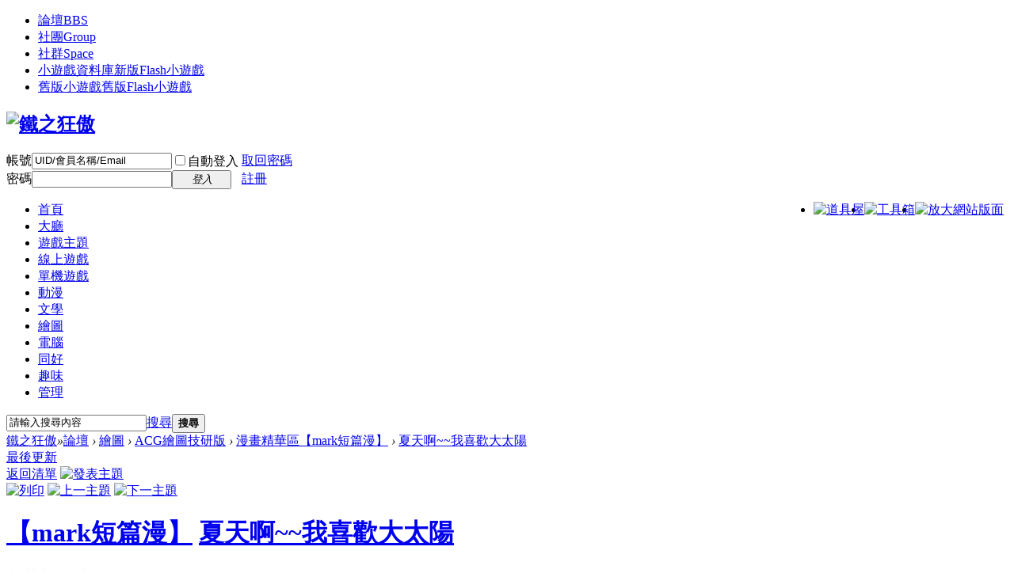

--- FILE ---
content_type: text/html; charset=utf-8
request_url: https://www.gamez.com.tw/thread-508224-1-1.html
body_size: 14735
content:
<!DOCTYPE html PUBLIC "-//W3C//DTD XHTML 1.0 Transitional//EN" "http://www.w3.org/TR/xhtml1/DTD/xhtml1-transitional.dtd">
<html xmlns="http://www.w3.org/1999/xhtml">
<head>	
<meta http-equiv="Content-Type" content="text/html; charset=utf-8" />
<title>夏天啊~~我喜歡大太陽 - 漫畫精華區 -  鐵之狂傲</title>
<link href="https://www.gamez.com.tw/thread-508224-1-1.html" rel="canonical" />    <meta name="y_key" content="deba7c8531c63b46" />
<meta name="keywords" content="遊戲,線上遊戲,小遊戲,台灣論壇" />
<meta name="description" content=" 夏天啊~~我喜歡大太陽 ,鐵之狂傲" />
<meta name="MSSmartTagsPreventParsing" content="True" />
<meta http-equiv="MSThemeCompatible" content="Yes" />
<base href="https://www.gamez.com.tw/" /><link rel="stylesheet" type="text/css" href="data/cache/style_6_common.css?NzR" /><link rel="stylesheet" type="text/css" href="data/cache/style_6_forum_viewthread.css?NzR" />	
<script src="https://pagead2.googlesyndication.com/pagead/js/adsbygoogle.js?client=ca-pub-2504955067887733" type="text/javascript"
     crossorigin="anonymous"></script>
     <!-- Global site tag (gtag.js) - Google Analytics -->
<script src="https://www.googletagmanager.com/gtag/js?id=G-QWDBSYMG3R" type="text/javascript"></script>
<script>
  window.dataLayer = window.dataLayer || [];
  function gtag(){dataLayer.push(arguments);}
  gtag('js', new Date());

  gtag('config', 'G-QWDBSYMG3R');
</script>
<script src="static/js/jquery-1.7.1.min.js?NzR" type="text/javascript"></script>
<script type="text/javascript">
    jQuery.noConflict();
    </script>
<script type="text/javascript">var STYLEID = '6', STATICURL = 'static/', IMGDIR = 'static/image/common', VERHASH = 'NzR', charset = 'utf-8', discuz_uid = '0', cookiepre = 'BltL_2132_', cookiedomain = '', cookiepath = '/', showusercard = '0', attackevasive = '0', disallowfloat = '', creditnotice = '1|聲望|枚,2|鐵幣|元,3|文章|篇,4|金幣|元', defaultstyle = '', REPORTURL = 'aHR0cHM6Ly93d3cuZ2FtZXouY29tLnR3L3RocmVhZC01MDgyMjQtMS0xLmh0bWw=', SITEURL = 'https://www.gamez.com.tw/', JSPATH = 'static/js/';</script>
<script src="static/js/common.js?NzR" type="text/javascript"></script>    
<meta name="application-name" content="鐵之狂傲" />
<meta name="msapplication-tooltip" content="鐵之狂傲" />
<meta name="msapplication-task" content="name=新聞;action-uri=https://www.gamez.com.tw/portal.php;icon-uri=https://www.gamez.com.tw/static/image/common/portal.ico" /><meta name="msapplication-task" content="name=論壇;action-uri=https://www.gamez.com.tw/forum.php;icon-uri=https://www.gamez.com.tw/static/image/common/bbs.ico" />
<meta name="msapplication-task" content="name=社團;action-uri=https://www.gamez.com.tw/group.php;icon-uri=https://www.gamez.com.tw/static/image/common/group.ico" /><meta name="msapplication-task" content="name=社群;action-uri=https://www.gamez.com.tw/home.php;icon-uri=https://www.gamez.com.tw/static/image/common/home.ico" /><link rel="archives" title="鐵之狂傲" href="https://www.gamez.com.tw/archiver/" />
<script src="static/js/forum.js?NzR" type="text/javascript"></script>
 
<script src="static/js/cove.js?NzR" type="text/javascript"></script>
<script src="static/js/jquery.tipTip.js?NzR" type="text/javascript"></script>
        <script type="text/javascript">
        jQuery(function(){
        jQuery(".tips").tipTip();
        });
        </script>
    

    
    <!--IE6透明-->
    <!--[if lt IE 7 ]>
    <script src="static/js/dd_fix.js?NzR" type="text/javascript"></script>
    <script>DD_belatedPNG.fix('a.black, a.black span, a.rust, a.rust span, #scrolltop, .activebg, .plm_bg, .top-menu ul.sf-menu li.a, .top-menu ul.sf-menu li.a a');</script>
    <![endif]-->

   
</head>

<body id="nv_forum" class="pg_viewthread ie" onkeydown="if(event.keyCode==27) return false;">

<div id="append_parent"></div><div id="ajaxwaitid"></div>
    

<div id="toptb" class="cl">
<div class="wp">
<div class="z"></div>
<div class="y">
</div>     
<div id="nv">
<ul><li class="a" id="mn_forum" ><a href="https://www.gamez.com.tw/forum.php" hidefocus="true" title="BBS"  >論壇<span>BBS</span></a></li><li id="mn_group" ><a href="https://www.gamez.com.tw/group.php" hidefocus="true" title="Group"  >社團<span>Group</span></a></li><li id="mn_home" ><a href="https://www.gamez.com.tw/home.php" hidefocus="true" title="Space"  >社群<span>Space</span></a></li><li id="mn_Nda9c" ><a href="flashgame.php" hidefocus="true" title="新版Flash小遊戲"  >小遊戲資料庫<span>新版Flash小遊戲</span></a></li><li id="mn_Nb10a" ><a href="plugin.php?id=LT_Flash:flashgame" hidefocus="true" title="舊版Flash小遊戲"  >舊版小遊戲<span>舊版Flash小遊戲</span></a></li>                        
</ul>
</div>
<ul class="p_pop h_pop" id="plugin_menu" style="display: none">  <li><a href="flashgame.php?" id="mn_plink_game">GAMEZ小遊戲</a></li>
   <li><a href="plugin.php?id=modpay_dzx:modpay" id="mn_plink_modpay">版主考核中心</a></li>
 </ul>
</div>
</div>


    <div id="topmenu_menu" class="navibox" style="display: none;">
        <div class="naviboxwrap">
            <div class="naviboxin">
                <ul class="navibox">
                                    <div class="ptm pbw hm">
                        請 <a href="javascript:;" class="xi2" onclick="lsSubmit()"><strong>登入</strong></a> 後使用快捷導覽<br />沒有帳號？<a href="member.php?mod=registergamez5" class="xi2 xw1">註冊</a>
                    </div>
                                </ul>
             </div>   
         </div>
     </div>  

<div id="hd">
<div class="wp">
<div class="hdc cl"><h2><a href="https://www.gamez.com.tw/" title="鐵之狂傲"><img src="static/image/common/logow2.gif" alt="鐵之狂傲" border="0" /></a></h2>

<script src="static/js/logging.js?NzR" type="text/javascript"></script>
<form method="post" autocomplete="off" id="lsform" action="member.php?mod=logging&amp;action=login&amp;loginsubmit=yes&amp;infloat=yes&amp;lssubmit=yes" onsubmit="pwmd5('ls_password');return lsSubmit();">
<div class="fastlg cl">
<span id="return_ls" style="display:none"></span>
<div class="y pns">
<table cellspacing="0" cellpadding="0">
<tr>
<td><label for="ls_username">帳號</label></td>
<td><input type="text" name="username" id="ls_username" class="px vm xg1"  value="UID/會員名稱/Email" onfocus="if(this.value == 'UID/會員名稱/Email'){this.value = '';this.className = 'px vm';}" onblur="if(this.value == ''){this.value = 'UID/會員名稱/Email';this.className = 'px vm xg1';}" tabindex="901" /></td>
<td class="fastlg_l"><label for="ls_cookietime"><input type="checkbox" name="cookietime" id="ls_cookietime" class="pc" value="2592000" tabindex="903" />自動登入</label></td>
<td>&nbsp;<a href="javascript:;" onclick="showWindow('login', 'member.php?mod=logging&action=login&viewlostpw=1')">取回密碼</a></td>
</tr>
<tr>
<td><label for="ls_password">密碼</label></td>
<td><input type="password" name="password" id="ls_password" class="px vm" autocomplete="off" tabindex="902" /></td>
<td class="fastlg_l"><button type="submit" class="pn vm" tabindex="904" style="width: 75px;"><em>登入</em></button></td>
<td>&nbsp;<a href="member.php?mod=registergamez5" class="xi2 xw1">註冊</a></td>
</tr>
</table>
<input type="hidden" name="quickforward" value="yes" />
<input type="hidden" name="handlekey" value="ls" />
</div>
</div>
</form>

<script src="static/js/md5.js?NzR" type="text/javascript" reload="1"></script>
</div>
</div>
<div id="pagetop">
                                    		
<div id="nav">
<div class="navwrap nav_l">
<div class="navwrap nav_r">
<div class="navwrap nav_c">
<div id="navi" class="site_nav">
<ul class="site_nav">
<li class="nav_item" style="float:right; padding-right:5px">
<div>
<span class="naviwrap naviwrap_c navic_width" style="padding-top:5px;">
<a href="javascript:;" onClick="widthauto(this)"><img src="static/image/common/widthbig.gif" alt="放大網站版面" /></a>
</span>
</div>
</li>
<li class="nav_item" style="float:right">
<div>
<span class="naviwrap naviwrap_c navic_width" style="padding-top:5px;">
<a href="javascript:;" id="topmenu" onMouseOver="showMenu({'ctrlid':'topmenu','pos':'34!','ctrlclass':'a','duration':2});"><img src="static/image/common/tool.gif" alt="工具箱" /></a>
</span>
</div>
</li>    
<li class="nav_item" style="float:right">
<div>
<span class="naviwrap naviwrap_c navic_width" style="padding-top:5px;">
<a href="/plugin.php?id=gamezitem:item"><img src="static/image/common/item.gif" alt="道具屋" /></a>
</span>
</div>
</li>    
    <li class="nav_item" id="gidhome">
    <div class="">
    <span class="naviwrap naviwrap_l navil_home">
    <span class="naviwrap naviwrap_r navir_home">
    <span class="naviwrap naviwrap_c navic_home">
    <a href="/">首頁</a>
    </span>
    </span>
    </span>
    </div>
    </li>
                            <li class="nav_item" id="gid195">
    <div class="">
    <span class="naviwrap naviwrap_l navil_195">
    <span class="naviwrap naviwrap_r navir_195">
    <span class="naviwrap naviwrap_c navic_195" onMouseOver="showMenu({'ctrlid':'gid195','pos':'43!','ctrlclass':'navilink','duration':2});">
    <a href="https://www.gamez.com.tw/forum.php?gid=195" style="">大廳</a>
    </span>
    </span>
    </span>
    </div>
    </li>
                                                                                                <li class="nav_item" id="gid67">
    <div class="">
    <span class="naviwrap naviwrap_l navil_67">
    <span class="naviwrap naviwrap_r navir_67">
    <span class="naviwrap naviwrap_c navic_67" onMouseOver="showMenu({'ctrlid':'gid67','pos':'43!','ctrlclass':'navilink','duration':2});">
    <a href="https://www.gamez.com.tw/forum.php?gid=67" style="">遊戲主題</a>
    </span>
    </span>
    </span>
    </div>
    </li>
                                                                                                                                                                                                                                                                                                                                                                <li class="nav_item" id="gid3">
    <div class="">
    <span class="naviwrap naviwrap_l navil_3">
    <span class="naviwrap naviwrap_r navir_3">
    <span class="naviwrap naviwrap_c navic_3" onMouseOver="showMenu({'ctrlid':'gid3','pos':'43!','ctrlclass':'navilink','duration':2});">
    <a href="https://www.gamez.com.tw/forum.php?gid=3" style="">線上遊戲</a>
    </span>
    </span>
    </span>
    </div>
    </li>
                                                                                                                                                                                                                                                                                                                                                                                                                                                                                                                                                                                                                                                                                                                                                                                                                                                                                                                                                                                                                                                                                                                                                                                                                                                                                                                                                                                                                                                                                                                                                                                                                                                                                                                                                                                                                                                                                                                                                                                                                                                        <li class="nav_item" id="gid58">
    <div class="">
    <span class="naviwrap naviwrap_l navil_58">
    <span class="naviwrap naviwrap_r navir_58">
    <span class="naviwrap naviwrap_c navic_58" onMouseOver="showMenu({'ctrlid':'gid58','pos':'43!','ctrlclass':'navilink','duration':2});">
    <a href="https://www.gamez.com.tw/forum.php?gid=58" style="">單機遊戲</a>
    </span>
    </span>
    </span>
    </div>
    </li>
                                                                                                                                                                                                                                                                                                                                                                                                                                                                                                                                                                                                                                                                <li class="nav_item" id="gid301">
    <div class="">
    <span class="naviwrap naviwrap_l navil_301">
    <span class="naviwrap naviwrap_r navir_301">
    <span class="naviwrap naviwrap_c navic_301" onMouseOver="showMenu({'ctrlid':'gid301','pos':'43!','ctrlclass':'navilink','duration':2});">
    <a href="https://www.gamez.com.tw/forum.php?gid=301" style="">動漫</a>
    </span>
    </span>
    </span>
    </div>
    </li>
                                                                                                                                                                                                                                                                                                                        <li class="nav_item" id="gid249">
    <div class="">
    <span class="naviwrap naviwrap_l navil_249">
    <span class="naviwrap naviwrap_r navir_249">
    <span class="naviwrap naviwrap_c navic_249" onMouseOver="showMenu({'ctrlid':'gid249','pos':'43!','ctrlclass':'navilink','duration':2});">
    <a href="https://www.gamez.com.tw/forum.php?gid=249" style="">文學</a>
    </span>
    </span>
    </span>
    </div>
    </li>
                                                                                                                                                                                                                                                        <li class="nav_item" id="gid412">
    <div class="active">
    <span class="naviwrap naviwrap_l navil_412">
    <span class="naviwrap naviwrap_r navir_412">
    <span class="naviwrap naviwrap_c navic_412" onMouseOver="showMenu({'ctrlid':'gid412','pos':'43!','ctrlclass':'navilink','duration':2});">
    <a href="https://www.gamez.com.tw/forum.php?gid=412" style="">繪圖</a>
    </span>
    </span>
    </span>
    </div>
    </li>
                                                                                                                                                                                <li class="nav_item" id="gid256">
    <div class="">
    <span class="naviwrap naviwrap_l navil_256">
    <span class="naviwrap naviwrap_r navir_256">
    <span class="naviwrap naviwrap_c navic_256" onMouseOver="showMenu({'ctrlid':'gid256','pos':'43!','ctrlclass':'navilink','duration':2});">
    <a href="https://www.gamez.com.tw/forum.php?gid=256" style="">電腦</a>
    </span>
    </span>
    </span>
    </div>
    </li>
                                                                                                                                                                <li class="nav_item" id="gid414">
    <div class="">
    <span class="naviwrap naviwrap_l navil_414">
    <span class="naviwrap naviwrap_r navir_414">
    <span class="naviwrap naviwrap_c navic_414" onMouseOver="showMenu({'ctrlid':'gid414','pos':'43!','ctrlclass':'navilink','duration':2});">
    <a href="https://www.gamez.com.tw/forum.php?gid=414" style="">同好</a>
    </span>
    </span>
    </span>
    </div>
    </li>
                                                                                                                                                                                                                                                                                                                                                                                                                                                                                                <li class="nav_item" id="gid11">
    <div class="">
    <span class="naviwrap naviwrap_l navil_11">
    <span class="naviwrap naviwrap_r navir_11">
    <span class="naviwrap naviwrap_c navic_11" onMouseOver="showMenu({'ctrlid':'gid11','pos':'43!','ctrlclass':'navilink','duration':2});">
    <a href="https://www.gamez.com.tw/forum.php?gid=11" style="">趣味</a>
    </span>
    </span>
    </span>
    </div>
    </li>
                                                                        <li class="nav_item" id="gid26">
    <div class="">
    <span class="naviwrap naviwrap_l navil_26">
    <span class="naviwrap naviwrap_r navir_26">
    <span class="naviwrap naviwrap_c navic_26" onMouseOver="showMenu({'ctrlid':'gid26','pos':'43!','ctrlclass':'navilink','duration':2});">
    <a href="https://www.gamez.com.tw/forum.php?gid=26" style="">管理</a>
    </span>
    </span>
    </span>
    </div>
    </li>
                                                                                                                                                                                                                                                                                                                                                                                                                                                                                                                                                                                                                                                                                                                                                                                                                                                                                                                                                                                                        </ul>
</div>
</div>
</div>
</div>
</div>          
</div>
</div>                                 
    
                            <div id="gid195_menu" class="navibox" style="display: none;">
    <div class="naviboxwrap">
    <div class="naviboxin">
    <ul class="navibox">
                                        <li><a href="https://www.gamez.com.tw/forum-127-1.html">1.閒話家常</a></li>
                                
                            <li><a href="https://www.gamez.com.tw/forum-194-1.html">2.新手教學</a></li>
                                
                                                                                                                                                                                                                                                                                                                                                                                                                                                                                                                                                                                                                                                                                                                                                                                                                                                                                                                                                                                                                                                                                                                                                                                                                                                                                                                                                                                                                                                                                                                                                                                                                                                                                                                                                                                                                                                                                                                                                                                                                                                                                                                                                                                                                                                                                                                                                                                                                                                                                                                                                                                                                                                                                                                                                                                                                                                                                                                                                                                                                                                                                                                                                                                                                                                                                                                                                                                                                                                                                                                                                                                                                                                                                                                                                                                                                                                                                                                                                                                                                                                                                                                                                                                                                                                                                                                                                                                                                                                                                                                                                                                                                                                                                                                                                                                                                                                                                                                                                                                                                                                                                                                                                                                                                                                                                                                                                                                                                                                                                                                                                                                                            
    </ul>
    </div>   
    </div>
    </div>  
                                                                                                 <div id="gid67_menu" class="navibox" style="display: none;">
    <div class="naviboxwrap">
    <div class="naviboxin">
    <ul class="navibox">
                                                                                                                                <li><a href="https://www.gamez.com.tw/forum-263-1.html">1.Android 討論版</a></li>
                                
                                            <li><a href="https://www.gamez.com.tw/forum-154-1.html">2.Apple iOS 討論版</a></li>
                                
                                            <li><a href="https://www.gamez.com.tw/forum-24-1.html">3.休閒小遊戲</a></li>
                                
                                    <li><a href="https://www.gamez.com.tw/forum-68-1.html">4.PS家機遊戲版</a></li>
                                
                                    <li><a href="https://www.gamez.com.tw/forum-215-1.html">5.GBA遊戲版</a></li>
                                
                            <li><a href="https://www.gamez.com.tw/forum-8-1.html">6.線上遊戲版</a></li>
                                
                                    <li><a href="https://www.gamez.com.tw/forum-216-1.html">7.電腦遊戲版</a></li>
                                
                                                    <li><a href="https://www.gamez.com.tw/forum-571-1.html">8.網頁遊戲版</a></li>
                                
                            <li><a href="https://www.gamez.com.tw/forum-55-1.html">9.PSV遊戲版</a></li>
                                
                                    <li><a href="https://www.gamez.com.tw/forum-502-1.html">10.Wii&任天堂遊戲</a></li>
        <li><a href="https://www.gamez.com.tw/forum.php?gid=67" style="background:#590800">看更多討論版</a></li>
                                
                                                                                                                                                                                                                                                                                                                                                                                                                                                                                                                                                                                                                                                                                                                                                                                                                                                                                                                                                                                                                                                                                                                                                                                                                                                                                                                                                                                                                                                                                                                                                                                                                                                                                                                                                                                                                                                                                                                                                                                                                                                                                                                                                                                                                                                                                                                                                                                                                                                                                                                                                                                                                                                                                                                                                                                                                                                                                                                                                                                                                                                                                                                                                                                                                                                                                                                                                                                                                                                                                                                                                                                                                                                                                                                                                                                                                                                                                                                                                                                                                                                                                                                                                                                                                                                                                                                                                                                                                                                                                                                                                                                                                                                                                                                                                                                                                                                                                                                                                                                                                                                                                                                                                                                                                                                                                            
    </ul>
    </div>   
    </div>
    </div>  
                                                                                                                                                                                                                                                                                                                                                                 <div id="gid3_menu" class="navibox" style="display: none;">
    <div class="naviboxwrap">
    <div class="naviboxin">
    <ul class="navibox">
                                                                                                                                                                                                                                                                                                                                                                                                                                                                                        <li><a href="https://www.gamez.com.tw/forum-5-1.html">1.新仙境傳說</a></li>
                                
                                                                    <li><a href="https://www.gamez.com.tw/forum-7-1.html">2.新天堂2</a></li>
                                
                                                    <li><a href="https://www.gamez.com.tw/forum-355-1.html">3.瑪奇MABINOGI</a></li>
                                
                                                            <li><a href="https://www.gamez.com.tw/forum-245-1.html">4.RF Online</a></li>
                                
                                                    <li><a href="https://www.gamez.com.tw/forum-185-1.html">5.CS絕對武力Online</a></li>
                                
                    <li><a href="https://www.gamez.com.tw/forum-230-1.html">6.新楓之谷</a></li>
                                
                                    <li><a href="https://www.gamez.com.tw/forum-6-1.html">7.奇蹟</a></li>
                                
                                            <li><a href="https://www.gamez.com.tw/forum-392-1.html">8.熱血江湖Online</a></li>
                                
                    <li><a href="https://www.gamez.com.tw/forum-4-1.html">9.天堂</a></li>
                                
                                                    <li><a href="https://www.gamez.com.tw/forum-131-1.html">10.天翼之鍊</a></li>
        <li><a href="https://www.gamez.com.tw/forum.php?gid=3" style="background:#590800">看更多討論版</a></li>
                                
                                                                                                                                                                                                                                                                                                                                                                                                                                                                                                                                                                                                                                                                                                                                                                                                                                                                                                                                                                                                                                                                                                                                                                                                                                                                                                                                                                                                                                                                                                                                                                                                                                                                                                                                                                                                                                                                                                                                                                                                                                                                                                                                                                                                                                                                                                                                                                                                                                                                                                                                                                                                                                                                                                                                                                                                                                                                                                                                                                                                                                                                                                                                                                                                                                                                                                                                                                                                                                                                                                                                                                                                                                                                                                                                                                                                                                                                                                                                                                                                                                                                                                                                                                                                                                                                                                                                                                                                                                                                                                                                                                                                                                                                                                                                                                                                                                                                    
    </ul>
    </div>   
    </div>
    </div>  
                                                                                                                                                                                                                                                                                                                                                                                                                                                                                                                                                                                                                                                                                                                                                                                                                                                                                                                                                                                                                                                                                                                                                                                                                                                                                                                                                                                                                                                                                                                                                                                                                                                                                                                                                                                                                                                                                                                                                                                                                                                         <div id="gid58_menu" class="navibox" style="display: none;">
    <div class="naviboxwrap">
    <div class="naviboxin">
    <ul class="navibox">
                                                                                                                                                                                                                                                                                                                                                                                                                                                                                                                                                                                                                                                                                                                                                                                                                                                                                                                                                                                                                                                                                                                                                                                                                                                                                                                                                                                                                                                                                                                                                                                                                                                                                                                                                                                                                                                                                                                                                                                                                                                                                                                                                                                                                                                                                                                                                                                                                                                                                                                                        <li><a href="https://www.gamez.com.tw/forum-475-1.html">1.上古卷軸系列版</a></li>
                                
                    <li><a href="https://www.gamez.com.tw/forum-359-1.html">2.東方系列討論區</a></li>
                                
                                                    <li><a href="https://www.gamez.com.tw/forum-265-1.html">3.世紀帝國版</a></li>
                                
                            <li><a href="https://www.gamez.com.tw/forum-93-1.html">4.魔獸爭霸Ⅲ版</a></li>
                                
                                                                                    <li><a href="https://www.gamez.com.tw/forum-269-1.html">5.同人遊戲區</a></li>
                                
                    <li><a href="https://www.gamez.com.tw/forum-92-1.html">6.暗黑破壞神系列版</a></li>
                                
                                                    <li><a href="https://www.gamez.com.tw/forum-536-1.html">7.超級機器人大戰版</a></li>
                                
                            <li><a href="https://www.gamez.com.tw/forum-70-1.html">8.Final Fantasy系列版</a></li>
                                
                                    <li><a href="https://www.gamez.com.tw/forum-488-1.html">9.TypeMoon版</a></li>
                                
                            <li><a href="https://www.gamez.com.tw/forum-578-1.html">10.魔物獵人版</a></li>
        <li><a href="https://www.gamez.com.tw/forum.php?gid=58" style="background:#590800">看更多討論版</a></li>
                                
                                                                                                                                                                                                                                                                                                                                                                                                                                                                                                                                                                                                                                                                                                                                                                                                                                                                                                                                                                                                                                                                                                                                                                                                                                                                                                                                                                                                                                                                                                                                                                                                                                                                                                                                                                                                                                                                                                                                                                                                                                                                                                                                                                                                                                                                                                                                                                                                                                                                                                                                                                                                                                                                                                                                                                                                                                                                            
    </ul>
    </div>   
    </div>
    </div>  
                                                                                                                                                                                                                                                                                                                                                                                                                                                                                                                                                                                                                                                                 <div id="gid301_menu" class="navibox" style="display: none;">
    <div class="naviboxwrap">
    <div class="naviboxin">
    <ul class="navibox">
                                                                                                                                                                                                                                                                                                                                                                                                                                                                                                                                                                                                                                                                                                                                                                                                                                                                                                                                                                                                                                                                                                                                                                                                                                                                                                                                                                                                                                                                                                                                                                                                                                                                                                                                                                                                                                                                                                                                                                                                                                                                                                                                                                                                                                                                                                                                                                                                                                                                                                                                                                                                                                                                                                                                                                                                                                                                                                                                                                                                                                                                                                                                                                                                <li><a href="https://www.gamez.com.tw/forum-268-1.html">1.動漫討論版</a></li>
                                
                                                                            <li><a href="https://www.gamez.com.tw/forum-120-1.html">2.動漫貼圖版</a></li>
                                
                                    <li><a href="https://www.gamez.com.tw/forum-328-1.html">3.動漫名作版</a></li>
                                
                                            <li><a href="https://www.gamez.com.tw/forum-368-1.html">4.動漫繪師版</a></li>
                                
                    <li><a href="https://www.gamez.com.tw/forum-300-1.html">5.CosPlay角色扮演版</a></li>
                                
                    <li><a href="https://www.gamez.com.tw/forum-740-1.html">6.VOCALOID討論版</a></li>
                                
                                                                                                                                                                                                                                                                                                                                                                                                                                                                                                                                                                                                                                                                                                                                                                                                                                                                                                                                                                                                                                                                                                                                                                                                                                                                                                                                                                                                                                                                                                                                                                                                                                                                                                                                                                                                                                                                                                                                                                                                                                                                                                                                                                                                                                                                                                                            
    </ul>
    </div>   
    </div>
    </div>  
                                                                                                                                                                                                                                                                                                                         <div id="gid249_menu" class="navibox" style="display: none;">
    <div class="naviboxwrap">
    <div class="naviboxin">
    <ul class="navibox">
                                                                                                                                                                                                                                                                                                                                                                                                                                                                                                                                                                                                                                                                                                                                                                                                                                                                                                                                                                                                                                                                                                                                                                                                                                                                                                                                                                                                                                                                                                                                                                                                                                                                                                                                                                                                                                                                                                                                                                                                                                                                                                                                                                                                                                                                                                                                                                                                                                                                                                                                                                                                                                                                                                                                                                                                                                                                                                                                                                                                                                                                                                                                                                                                                                                                                                                                                                                                                                                                                                                                                        <li><a href="https://www.gamez.com.tw/forum-572-1.html">1.TRPG桌上角色扮演遊戲</a></li>
                                
                                                    <li><a href="https://www.gamez.com.tw/forum-189-1.html">2.詩詞駢賦</a></li>
                                
                                    <li><a href="https://www.gamez.com.tw/forum-229-1.html">3.幻想文學</a></li>
                                
                    <li><a href="https://www.gamez.com.tw/forum-29-1.html">4.文學綜合</a></li>
                                
                                    <li><a href="https://www.gamez.com.tw/forum-292-1.html">5.散文小品</a></li>
                                
                                            <li><a href="https://www.gamez.com.tw/forum-188-1.html">6.原創小說</a></li>
                                
                                                            <li><a href="https://www.gamez.com.tw/forum-190-1.html">7.轉載文章</a></li>
                                
                                                                                                                                                                                                                                                                                                                                                                                                                                                                                                                                                                                                                                                                                                                                                                                                                                                                                                                                                                                                                                                                                                                                                                                                                                                                                                                                                                                                                                                                                                                                                                                                                                                                                                                                                                                                                                                                                                                            
    </ul>
    </div>   
    </div>
    </div>  
                                                                                                                                                                                                                                                         <div id="gid412_menu" class="navibox" style="display: none;">
    <div class="naviboxwrap">
    <div class="naviboxin">
    <ul class="navibox">
                                                                                                                                                                                                                                                                                                                                                                                                                                                                                                                                                                                                                                                                                                                                                                                                                                                                                                                                                                                                                                                                                                                                                                                                                                                                                                                                                                                                                                                                                                                                                                                                                                                                                                                                                                                                                                                                                                                                                                                                                                                                                                                                                                                                                                                                                                                                                                                                                                                                                                                                                                                                                                                                                                                                                                                                                                                                                                                                                                                                                                                                                                                                                                                                                                                                                                                                                                                                                                                                                                                                                                                                                                                                                                                                                                <li><a href="https://www.gamez.com.tw/forum-79-1.html">1.ACG繪圖技研版</a></li>
                                
                                                                                                    <li><a href="https://www.gamez.com.tw/forum-477-1.html">2.遊戲製作</a></li>
                                
                                            <li><a href="https://www.gamez.com.tw/forum-281-1.html">3.網頁設計版</a></li>
                                
                                    <li><a href="https://www.gamez.com.tw/forum-499-1.html">4.視覺設計版</a></li>
                                
                                                                                                                                                                                                                                                                                                                                                                                                                                                                                                                                                                                                                                                                                                                                                                                                                                                                                                                                                                                                                                                                                                                                                                                                                                                                                                                                                                                                                                                                                                                                                                                                                                                                                                                                                    
    </ul>
    </div>   
    </div>
    </div>  
                                                                                                                                                                                 <div id="gid256_menu" class="navibox" style="display: none;">
    <div class="naviboxwrap">
    <div class="naviboxin">
    <ul class="navibox">
                                                                                                                                                                                                                                                                                                                                                                                                                                                                                                                                                                                                                                                                                                                                                                                                                                                                                                                                                                                                                                                                                                                                                                                                                                                                                                                                                                                                                                                                                                                                                                                                                                                                                                                                                                                                                                                                                                                                                                                                                                                                                                                                                                                                                                                                                                                                                                                                                                                                                                                                                                                                                                                                                                                                                                                                                                                                                                                                                                                                                                                                                                                                                                                                                                                                                                                                                                                                                                                                                                                                                                                                                                                                                                                                                                                                                                                                                                                                        <li><a href="https://www.gamez.com.tw/forum-509-1.html">1.電腦硬體情報版</a></li>
                                
                                                                                            <li><a href="https://www.gamez.com.tw/forum-150-1.html">2.電腦軟體交流版</a></li>
                                
                                                            <li><a href="https://www.gamez.com.tw/forum-599-1.html">3.電腦軟硬教學版</a></li>
                                
                    <li><a href="https://www.gamez.com.tw/forum-697-1.html">4.網路管理與工程應用</a></li>
                                
                                                                                                                                                                                                                                                                                                                                                                                                                                                                                                                                                                                                                                                                                                                                                                                                                                                                                                                                                                                                                                                                                                                                                                                                                                                                                                                                                                                                                                                                                                                                                                                    
    </ul>
    </div>   
    </div>
    </div>  
                                                                                                                                                                 <div id="gid414_menu" class="navibox" style="display: none;">
    <div class="naviboxwrap">
    <div class="naviboxin">
    <ul class="navibox">
                                                                                                                                                                                                                                                                                                                                                                                                                                                                                                                                                                                                                                                                                                                                                                                                                                                                                                                                                                                                                                                                                                                                                                                                                                                                                                                                                                                                                                                                                                                                                                                                                                                                                                                                                                                                                                                                                                                                                                                                                                                                                                                                                                                                                                                                                                                                                                                                                                                                                                                                                                                                                                                                                                                                                                                                                                                                                                                                                                                                                                                                                                                                                                                                                                                                                                                                                                                                                                                                                                                                                                                                                                                                                                                                                                                                                                                                                                                                                                                                                                                                                                <li><a href="https://www.gamez.com.tw/forum-32-1.html">1.心理測驗實驗室</a></li>
                                
                    <li><a href="https://www.gamez.com.tw/forum-250-1.html">2.掌中乾坤布袋戲</a></li>
                                
                                                            <li><a href="https://www.gamez.com.tw/forum-34-1.html">3.鬼話連篇驚悚版</a></li>
                                
                                                    <li><a href="https://www.gamez.com.tw/forum-151-1.html">4.戰略軍事版</a></li>
                                
                                                                    <li><a href="https://www.gamez.com.tw/forum-419-1.html">5.星座命理研究版</a></li>
                                
                    <li><a href="https://www.gamez.com.tw/forum-36-1.html">6.網路笑話幽默版</a></li>
                                
                            <li><a href="https://www.gamez.com.tw/forum-270-1.html">7.極限模型討論版</a></li>
                                
                                    <li><a href="https://www.gamez.com.tw/forum-337-1.html">8.寵物與我交流版</a></li>
                                
                    <li><a href="https://www.gamez.com.tw/forum-494-1.html">9.小說討論集思館</a></li>
                                
                    <li><a href="https://www.gamez.com.tw/forum-372-1.html">10.SMAX鐵騎俱樂部</a></li>
        <li><a href="https://www.gamez.com.tw/forum.php?gid=414" style="background:#590800">看更多討論版</a></li>
                                
                                                                                                                                                                                                                                                                                                                                                                                                                                                                                                                                                                                                                                                                                                                                                                                                                                                                                                                                                                                                                                                                                                                                                                                                                                                                                                                                            
    </ul>
    </div>   
    </div>
    </div>  
                                                                                                                                                                                                                                                                                                                                                                                                                                                                                                 <div id="gid11_menu" class="navibox" style="display: none;">
    <div class="naviboxwrap">
    <div class="naviboxin">
    <ul class="navibox">
                                                                                                                                                                                                                                                                                                                                                                                                                                                                                                                                                                                                                                                                                                                                                                                                                                                                                                                                                                                                                                                                                                                                                                                                                                                                                                                                                                                                                                                                                                                                                                                                                                                                                                                                                                                                                                                                                                                                                                                                                                                                                                                                                                                                                                                                                                                                                                                                                                                                                                                                                                                                                                                                                                                                                                                                                                                                                                                                                                                                                                                                                                                                                                                                                                                                                                                                                                                                                                                                                                                                                                                                                                                                                                                                                                                                                                                                                                                                                                                                                                                                                                                                                                                                                                                                                                                                                                                                                                                                                                                                                                                        <li><a href="https://www.gamez.com.tw/forum-205-1.html">1.爆笑圖片版</a></li>
                                
                    <li><a href="https://www.gamez.com.tw/forum-206-1.html">2.好玩短片版</a></li>
                                
                    <li><a href="https://www.gamez.com.tw/forum-41-1.html">3.唯美圖片版</a></li>
                                
                            <li><a href="https://www.gamez.com.tw/forum-204-1.html">4.唯美動畫版</a></li>
                                
                    <li><a href="https://www.gamez.com.tw/forum-716-1.html">5.可愛圖片版</a></li>
                                
                    <li><a href="https://www.gamez.com.tw/forum-39-1.html">6.好圖精華版</a></li>
                                
                                                                                                                                                                                                                                                                                                                                                                                                                                                                                                                                                                                                                                                                                                                                                                                                                                                                                                                                                                                                                            
    </ul>
    </div>   
    </div>
    </div>  
                                                                         <div id="gid26_menu" class="navibox" style="display: none;">
    <div class="naviboxwrap">
    <div class="naviboxin">
    <ul class="navibox">
                                                                                                                                                                                                                                                                                                                                                                                                                                                                                                                                                                                                                                                                                                                                                                                                                                                                                                                                                                                                                                                                                                                                                                                                                                                                                                                                                                                                                                                                                                                                                                                                                                                                                                                                                                                                                                                                                                                                                                                                                                                                                                                                                                                                                                                                                                                                                                                                                                                                                                                                                                                                                                                                                                                                                                                                                                                                                                                                                                                                                                                                                                                                                                                                                                                                                                                                                                                                                                                                                                                                                                                                                                                                                                                                                                                                                                                                                                                                                                                                                                                                                                                                                                                                                                                                                                                                                                                                                                                                                                                                                                                                                                                                <li><a href="https://www.gamez.com.tw/forum-37-1.html">1.站務問題反應版</a></li>
                                
                            <li><a href="https://www.gamez.com.tw/forum-286-1.html">2.站務人事公告版</a></li>
                                
                            <li><a href="https://www.gamez.com.tw/forum-59-1.html">3.鐵傲功能討論版</a></li>
                                
                    <li><a href="https://www.gamez.com.tw/forum-247-1.html">4.開版&版主申請區</a></li>
                                
                                                    <li><a href="https://www.gamez.com.tw/forum-12-1.html">5.版主,管理員專區</a></li>
                                
                                                                                                                                                                                                                                                    <li><a href="https://www.gamez.com.tw/forum-570-1.html">6.管理員&超版議事殿堂</a></li>
                                
                            <li><a href="https://www.gamez.com.tw/forum-469-1.html">7.違規文章回收區</a></li>
                                
                                                                                                                                                                                                                                                                                                                                                                                                                                                                                                                                                                                                                                                            
    </ul>
    </div>   
    </div>
    </div>  
                                                                                                                                                                                                                                                                                                                                                                                                                                                                                                                                                                                                                                                                                                                                                                                                                                                                                                                                                                                                         
<div id="wp" class="wp"> 

<div class="xbox bgcolor0d0d0f wrapborder222 margin0auto cl">
    <b class="xtop cl"><b class="wb1"></b><b class="wb2"></b><b class="wb3"></b><b class="wb4"></b></b>
    <div class="wrapcontent pad05 cl">
   
                                                                                                                                        <div id="scbar" class="cl">
            <form id="scbar_form" method="post" autocomplete="off" onsubmit="searchFocus($('scbar_txt'))" action="search.php?searchsubmit=yes" target="_blank">
                <input type="hidden" name="mod" id="scbar_mod" value="search" />
                <input type="hidden" name="formhash" value="f695d084" />
                <input type="hidden" name="srchtype" value="title" />
                <input type="hidden" name="srhfid" value="2732" />
                <input type="hidden" name="srhlocality" value="forum::viewthread" />
                                <table cellspacing="0" cellpadding="0">
                    <tr>
                        <td class="scbar_icon_td"></td>
                        <td class="scbar_txt_td"><input type="text" name="srchtxt" id="scbar_txt" value="請輸入搜尋內容" autocomplete="off" x-webkit-speech speech class="pt"/></td>
                        <td class="scbar_type_td"><a href="javascript:;" id="scbar_type" class="showmenu xg1 xs2" onclick="showMenu(this.id)" hidefocus="true">搜尋</a></td>
                        <td class="scbar_btn_td"><button type="submit" name="searchsubmit" id="scbar_btn" sc="1" class="pn pnc" value="true"><strong>搜尋</strong></button></td>
                        <td class="scbar_hot_td">
                            <div id="scbar_hot">
                                                            </div>
                        </td>
                    </tr>
                </table>
            </form>
        </div>
        <ul id="scbar_type_menu" class="p_pop" style="display: none;"><li><a href="javascript:;" rel="curforum" fid="2732" >本版</a></li><li><a href="javascript:;" rel="forum" class="curtype">主題</a></li><li><a href="javascript:;" rel="user">會員</a></li></ul>
        <script type="text/javascript">
            initSearchmenu('scbar', '');
        </script>
        <script type="text/javascript">var fid = parseInt('2732'), tid = parseInt('508224');</script>

<script src="static/js/forum_viewthread.js?NzR" type="text/javascript"></script>
<script type="text/javascript">zoomstatus = parseInt(1);var imagemaxwidth = '790';var aimgcount = new Array();</script>

<style id="diy_style" type="text/css"></style>
<!--[diy=diynavtop]--><div id="diynavtop" class="area"></div><!--[/diy]-->
<div id="pt" class="bm cl">
<div class="z">
<a href="./" class="nvhm" title="首頁">鐵之狂傲</a><em>&raquo;</em><a href="https://www.gamez.com.tw/forum.php">論壇</a> <em>&rsaquo;</em> <a href="https://www.gamez.com.tw/forum.php?gid=412">繪圖</a> <em>&rsaquo;</em> <a href="https://www.gamez.com.tw/forum-79-1.html">ACG繪圖技研版</a> <em>&rsaquo;</em> <a href="https://www.gamez.com.tw/forum-2732-1.html">漫畫精華區【mark短篇漫】</a> <em>&rsaquo;</em> <a href="https://www.gamez.com.tw/thread-508224-1-1.html">夏天啊~~我喜歡大太陽</a>
</div>
</div>

<style id="diy_style" type="text/css"></style>
<div class="wp">
<!--[diy=diy1]--><div id="diy1" class="area"></div><!--[/diy]-->
</div>

<div id="ct" class="wp cl">
<div id="pgt" class="pgs mbm cl ">
        <span class="pg y"><a href="https://www.gamez.com.tw/forum.php?mod=redirect&amp;tid=508224&amp;goto=newcomment" class="nxt tips" title="<div><div class='q2'>最後更新</div></div><div class='q cl'>按下後不一定是最後一篇回覆，也有可能是穿插在各樓層間的最新留言。</div>">最後更新</a></span>
<div class="pgt"></div>
<span class="y pgb"><a href="https://www.gamez.com.tw/forum-2732-1.html">返回清單</a></span>
<a id="newspecial" onmouseover="$('newspecial').id = 'newspecialtmp';this.id = 'newspecial';showMenu({'ctrlid':this.id})" onclick="location.href='forum.php?mod=post&action=newthread&fid=2732';return false;" href="javascript:;" title="發表主題"><img src="static/image/common/pn_post.png" alt="發表主題" /></a></div>



<div id="postlist" class="pl bm">
<table cellspacing="0" cellpadding="0">
<tr>
<td class="pls">
</td>
<td class="plc pbn">
            	<div class="plcts">
                                            <div class="y">
                                                                            <a href="https://www.gamez.com.tw/forum.php?mod=viewthread&amp;action=printable&amp;tid=508224" title="列印" target="_blank"><img src="static/image/common/print.png" alt="列印" class="vm" /></a>
                                                        <a href="https://www.gamez.com.tw/forum.php?mod=redirect&amp;goto=nextoldset&amp;tid=508224" title="上一主題"><img src="static/image/common/thread-prev.png" alt="上一主題" class="vm" /></a>
                            <a href="https://www.gamez.com.tw/forum.php?mod=redirect&amp;goto=nextnewset&amp;tid=508224" title="下一主題"><img src="static/image/common/thread-next.png" alt="下一主題" class="vm" /></a>
                        </div>
                                        <h1 class="ts">
                                                                                    <a href="https://www.gamez.com.tw/forum.php?mod=forumdisplay&amp;fid=2732&amp;filter=typeid&amp;typeid=3696">【mark短篇漫】</a>
                                                                                                    <a href="https://www.gamez.com.tw/thread-508224-1-1.html" id="thread_subject">夏天啊~~我喜歡大太陽</a>
                    </h1>
                    <span class="xg1">
                                                                                                                        <a href="https://www.gamez.com.tw/thread-508224-1-1.html" onclick="return copyThreadUrl(this)" >[複製連結]</a>
                    </span>
                        <span class="xg1">檢視:</span> <span class="xi1">2279</span><span class="pipe">|</span><span class="xg1">回覆:</span> <span class="xi1">0</span>
                    
                                    </div>
</td>
</tr>
</table>


<table cellspacing="0" cellpadding="0" class="ad"><tr><td class="pls"></td><td class="plc"></td></tr></table><div id="post_5770427">
<table id="pid5770427" summary="pid5770427" cellspacing="0" cellpadding="0">
<tr>
<td class="pls" rowspan="2">
 <a name="lastpost"></a><div class="auth">
<div class="authi"><a href="https://www.gamez.com.tw/space-uid-110244.html" target="_self" class="xw1"><h1 >mark952231</h1></a>

</div>
</div>
<div class="p_pop blk bui" id="userinfo5770427" style="display: none; margin-top: -11px;">
<div class="m z">
<div id="userinfo5770427_ma"></div>
</div>
<div class="i y">
<div>
<strong><a href="https://www.gamez.com.tw/space-uid-110244.html" target="_blank" class="xi2">mark952231</a></strong>
<em>目前離線</em>
</div>
<dl class="cl"><dt>鐵幣</dt><dd>549 元</dd><dt>文章</dt><dd>43 篇</dd><dt>聲望</dt><dd>496 枚</dd><dt>上次登入</dt><dd>10-10-11</dd><dt>精華</dt><dd>2</dd><dt>註冊時間</dt><dd>05-2-15</dd><dt>UID</dt><dd>110244</dd></dl>
<div class="imicn">
<a href="https://www.gamez.com.tw/home.php?mod=space&amp;uid=110244&amp;do=profile" target="_blank" title="檢視詳細資料"><img src="static/image/common/userinfo.gif" alt="檢視詳細資料" /></a>
                        <a href="https://www.gamez.com.tw/home.php?mod=spacecp&amp;ac=pm&amp;op=showmsg&amp;handlekey=showmsg_110244&amp;touid=110244&amp;pmid=0&amp;daterange=2&amp;pid=5770427&amp;tid=508224" onclick="showWindow('sendpm', this.href);" title="傳送訊息"><img src="static/image/common/pmto.gif" />傳送訊息</a>                        
</div>
<div id="avatarfeed"><span id="threadsortswait"></span></div>
</div>
</div>
<div>
<div class="avatar" onmouseover="showauthor(this, 'userinfo5770427')"><a href="https://www.gamez.com.tw/space-uid-110244.html" target="_blank"><img src="https://www.gamez.com.tw/uc_server/data/avatar/000/11/02/44_avatar_middle.jpg" onerror="this.onerror=null;this.src='https://www.gamez.com.tw/uc_server/images/noavatar_middle.gif'" /></a></div>
<p><em><a href="https://www.gamez.com.tw/home.php?mod=spacecp&amp;ac=usergroup&amp;gid=13" target="_blank"><font color="#999999">無名的鄉紳</font></a></em></p>
</div>
<p id="g_up5770427" onmouseover="showMenu({'ctrlid':this.id, 'pos':'12!'});"></p>
<div id="g_up5770427_menu" class="tip tip_4" style="display: none;">
<div class="tip_horn"></div>
<div class="tip_c"><font color="#999999">無名的鄉紳</font>, 積分 775, 距離下一級還需 225 積分</div>
</div>
            
</td>
<td class="plc">
    <div class="xbox cl">
        <b class="xtop cl"><b class="xb1"></b><b class="xb2"></b><b class="xb3"></b><b class="xb4"></b></b>
        <div class="xboxcontent  min380  cl">
<div class="pi">
<div id="fj" class="y">
<label class="z">電梯直達</label>
<input type="text" class="px p_fre z" size="2" onkeyup="$('fj_btn').href='forum.php?mod=redirect&ptid=508224&authorid=0&postno='+this.value" onkeydown="if(event.keyCode==13) {window.location=$('fj_btn').href;return false;}" title="切換到指定樓層" />
<a href="javascript:;" id="fj_btn" class="z" title="切換到指定樓層"><img src="static/image/common/fj_btn.png" alt="切換到指定樓層" class="vm" /></a>
</div>
<strong>
<a href="https://www.gamez.com.tw/thread-508224-1-1.html"  id="postnum5770427" onclick="setCopy(this.href, '主題網址複製成功');return false;"><em>1</em><sup>#</sup></a>
</strong>
<div class="pti">
<div class="pdbt">
</div>
<div class="authi authib">
<img class="authicn vm" id="authicon5770427" src="static/image/common/online_member.gif" />
<em id="authorposton5770427">發表於 10-6-20 16:26:06</em>
<span class="pipe">|</span><a href="https://www.gamez.com.tw/forum.php?mod=viewthread&amp;tid=508224&amp;page=1&amp;authorid=110244" rel="nofollow">只看該作者</a>
<span class="pipe">|</span><a href="https://www.gamez.com.tw/forum.php?mod=viewthread&amp;tid=508224&amp;extra=page%3D1&amp;ordertype=1">降序瀏覽</a>
                
                                                        <span id="windwos_right"><a href="javascript:;" onclick="$('postmessage_5770427').className='t_f t_bigfont'">大字</a></span>
                    
                                    
                    <span id="windwos_right"><a href="javascript:;" onclick="$('postmessage_5770427').className='t_f t_msgfont'">中字</a></span>
                
                                        <span id="windwos_right"><a href="javascript:;" onclick="$('postmessage_5770427').className='t_f t_smallfont'">小字</a></span>
                    
                                    
                                <span id="traditional_form">
                
                <a href="javascript:;" onclick="convertCharset(0, 5770427)">正體化</a>
                
                <a href="javascript:;" onclick="convertCharset(1,5770427)">简体化</a>
                
                </span> 
                                    
</div>
</div>
</div><div class="pct"><style type="text/css">.pcb{margin-right:0}</style><div class="pcb">
<div class="t_fsz">
<table cellspacing="0" cellpadding="0"><tr><td class="t_f" id="postmessage_5770427">
<i class="pstatus"> 本文章最後由 空想夜 於 12-12-19 13:56 編輯 </i><br />
<br />
雖然很多人討厭大太陽,不過我就是很喜歡~<br />
盡管熱到頭腦都昏了@.@<br />
<br />

<span id="info_332814"></span>
<ignore_js_op>

        
<img style="cursor:pointer" id="aimg_332814" aid="332814" src="static/image/common/none.gif" onclick="zoom(this, this.getAttribute('zoomfile'), 0, 0, '1')" zoomfile="data/attachment/forum/201212/19/135450ns2w63l773338s0b.jpg" file="data/attachment/forum/201212/19/135450ns2w63l773338s0b.jpg.thumb.jpg" inpost="1" alt="4716118997_be1f52aa1a_b.jpg" title="4716118997_be1f52aa1a_b.jpg" onmouseover="showMenu({'ctrlid':this.id,'pos':'12'})" />

        
<div class="tip tip_4 aimg_tip" id="aimg_332814_menu" style="position: absolute; display: none" disautofocus="true">
<div class="tip_c xs0">
<div class="y">12-12-19 13:54 上傳</div>
<a href="https://www.gamez.com.tw/forum.php?mod=attachment&amp;aid=MzMyODE0fDAzMDJiMjNkfDE3NjQ1Mjg2NTV8MHw1MDgyMjQ%3D&amp;nothumb=yes" title="4716118997_be1f52aa1a_b.jpg 下載次數:51" target="_blank"><strong>下載附件 (點選圖片檢視原圖)</strong> <span class="xs0">(411.86 KB)</span></a>

</div>
<div class="tip_horn"></div>
</div>

</ignore_js_op>
<br />
<br />

<span id="info_332815"></span>
<ignore_js_op>

        
<img style="cursor:pointer" id="aimg_332815" aid="332815" src="static/image/common/none.gif" onclick="zoom(this, this.getAttribute('zoomfile'), 0, 0, '1')" zoomfile="data/attachment/forum/201212/19/135452krvvtbrvtarrr20p.jpg" file="data/attachment/forum/201212/19/135452krvvtbrvtarrr20p.jpg.thumb.jpg" inpost="1" alt="4716761896_0ab4c45ee6_b.jpg" title="4716761896_0ab4c45ee6_b.jpg" onmouseover="showMenu({'ctrlid':this.id,'pos':'12'})" />

        
<div class="tip tip_4 aimg_tip" id="aimg_332815_menu" style="position: absolute; display: none" disautofocus="true">
<div class="tip_c xs0">
<div class="y">12-12-19 13:54 上傳</div>
<a href="https://www.gamez.com.tw/forum.php?mod=attachment&amp;aid=MzMyODE1fDY1ZGQ4OWRjfDE3NjQ1Mjg2NTV8MHw1MDgyMjQ%3D&amp;nothumb=yes" title="4716761896_0ab4c45ee6_b.jpg 下載次數:47" target="_blank"><strong>下載附件 (點選圖片檢視原圖)</strong> <span class="xs0">(412.53 KB)</span></a>

</div>
<div class="tip_horn"></div>
</div>

</ignore_js_op>
<br />
<br />

<span id="info_332816"></span>
<ignore_js_op>

        
<img style="cursor:pointer" id="aimg_332816" aid="332816" src="static/image/common/none.gif" onclick="zoom(this, this.getAttribute('zoomfile'), 0, 0, '1')" zoomfile="data/attachment/forum/201212/19/135454fy9c2j1eczw1llyj.jpg" file="data/attachment/forum/201212/19/135454fy9c2j1eczw1llyj.jpg.thumb.jpg" inpost="1" alt="4716762120_d83361aa37_b.jpg" title="4716762120_d83361aa37_b.jpg" onmouseover="showMenu({'ctrlid':this.id,'pos':'12'})" />

        
<div class="tip tip_4 aimg_tip" id="aimg_332816_menu" style="position: absolute; display: none" disautofocus="true">
<div class="tip_c xs0">
<div class="y">12-12-19 13:54 上傳</div>
<a href="https://www.gamez.com.tw/forum.php?mod=attachment&amp;aid=MzMyODE2fDVmMWIzZDA5fDE3NjQ1Mjg2NTV8MHw1MDgyMjQ%3D&amp;nothumb=yes" title="4716762120_d83361aa37_b.jpg 下載次數:53" target="_blank"><strong>下載附件 (點選圖片檢視原圖)</strong> <span class="xs0">(417.53 KB)</span></a>

</div>
<div class="tip_horn"></div>
</div>

</ignore_js_op>
<br />
<br />

<span id="info_332817"></span>
<ignore_js_op>

        
<img style="cursor:pointer" id="aimg_332817" aid="332817" src="static/image/common/none.gif" onclick="zoom(this, this.getAttribute('zoomfile'), 0, 0, '1')" zoomfile="data/attachment/forum/201212/19/135456t0fo2dtdnr8j09kz.jpg" file="data/attachment/forum/201212/19/135456t0fo2dtdnr8j09kz.jpg.thumb.jpg" inpost="1" alt="4716762248_c29c094d0a_b.jpg" title="4716762248_c29c094d0a_b.jpg" onmouseover="showMenu({'ctrlid':this.id,'pos':'12'})" />

        
<div class="tip tip_4 aimg_tip" id="aimg_332817_menu" style="position: absolute; display: none" disautofocus="true">
<div class="tip_c xs0">
<div class="y">12-12-19 13:54 上傳</div>
<a href="https://www.gamez.com.tw/forum.php?mod=attachment&amp;aid=MzMyODE3fGIwMjBiNWYzfDE3NjQ1Mjg2NTV8MHw1MDgyMjQ%3D&amp;nothumb=yes" title="4716762248_c29c094d0a_b.jpg 下載次數:48" target="_blank"><strong>下載附件 (點選圖片檢視原圖)</strong> <span class="xs0">(329.58 KB)</span></a>

</div>
<div class="tip_horn"></div>
</div>

</ignore_js_op>
<br />
<br />

<span id="info_332818"></span>
<ignore_js_op>

        
<img style="cursor:pointer" id="aimg_332818" aid="332818" src="static/image/common/none.gif" onclick="zoom(this, this.getAttribute('zoomfile'), 0, 0, '1')" zoomfile="data/attachment/forum/201212/19/135459n7vc71ah8x76gaa0.jpg" file="data/attachment/forum/201212/19/135459n7vc71ah8x76gaa0.jpg.thumb.jpg" inpost="1" alt="4716762470_786681e656_b.jpg" title="4716762470_786681e656_b.jpg" onmouseover="showMenu({'ctrlid':this.id,'pos':'12'})" />

        
<div class="tip tip_4 aimg_tip" id="aimg_332818_menu" style="position: absolute; display: none" disautofocus="true">
<div class="tip_c xs0">
<div class="y">12-12-19 13:54 上傳</div>
<a href="https://www.gamez.com.tw/forum.php?mod=attachment&amp;aid=MzMyODE4fDAzY2NhMjBhfDE3NjQ1Mjg2NTV8MHw1MDgyMjQ%3D&amp;nothumb=yes" title="4716762470_786681e656_b.jpg 下載次數:51" target="_blank"><strong>下載附件 (點選圖片檢視原圖)</strong> <span class="xs0">(443.1 KB)</span></a>

</div>
<div class="tip_horn"></div>
</div>

</ignore_js_op>
<br />
第一段END<br />
名字的命名方式是用原名李取一個字做小名,<br />
不過男生的小名似乎大家都挺熟悉的@@!?<br />
<br />
===========================<br />
無關的<br />

<span id="info_332819"></span>
<ignore_js_op>

        
<img style="cursor:pointer" id="aimg_332819" aid="332819" src="static/image/common/none.gif" onclick="zoom(this, this.getAttribute('zoomfile'), 0, 0, '1')" zoomfile="data/attachment/forum/201212/19/135501hbinw6d62xn602v2.jpg" file="data/attachment/forum/201212/19/135501hbinw6d62xn602v2.jpg.thumb.jpg" inpost="1" alt="4716119927_28982bec49_b.jpg" title="4716119927_28982bec49_b.jpg" onmouseover="showMenu({'ctrlid':this.id,'pos':'12'})" />

        
<div class="tip tip_4 aimg_tip" id="aimg_332819_menu" style="position: absolute; display: none" disautofocus="true">
<div class="tip_c xs0">
<div class="y">12-12-19 13:54 上傳</div>
<a href="https://www.gamez.com.tw/forum.php?mod=attachment&amp;aid=MzMyODE5fGNhMWQxZTZkfDE3NjQ1Mjg2NTV8MHw1MDgyMjQ%3D&amp;nothumb=yes" title="4716119927_28982bec49_b.jpg 下載次數:51" target="_blank"><strong>下載附件 (點選圖片檢視原圖)</strong> <span class="xs0">(418.48 KB)</span></a>

</div>
<div class="tip_horn"></div>
</div>

</ignore_js_op>
<br />
<br />

<span id="info_332820"></span>
<ignore_js_op>

        
<img style="cursor:pointer" id="aimg_332820" aid="332820" src="static/image/common/none.gif" onclick="zoom(this, this.getAttribute('zoomfile'), 0, 0, '1')" zoomfile="data/attachment/forum/201212/19/135504ldxigapduuda2a5r.jpg" file="data/attachment/forum/201212/19/135504ldxigapduuda2a5r.jpg.thumb.jpg" inpost="1" alt="4716120227_c5e452164a_b.jpg" title="4716120227_c5e452164a_b.jpg" onmouseover="showMenu({'ctrlid':this.id,'pos':'12'})" />

        
<div class="tip tip_4 aimg_tip" id="aimg_332820_menu" style="position: absolute; display: none" disautofocus="true">
<div class="tip_c xs0">
<div class="y">12-12-19 13:54 上傳</div>
<a href="https://www.gamez.com.tw/forum.php?mod=attachment&amp;aid=MzMyODIwfDEzNGRhNDVjfDE3NjQ1Mjg2NTV8MHw1MDgyMjQ%3D&amp;nothumb=yes" title="4716120227_c5e452164a_b.jpg 下載次數:51" target="_blank"><strong>下載附件 (點選圖片檢視原圖)</strong> <span class="xs0">(535.71 KB)</span></a>

</div>
<div class="tip_horn"></div>
</div>

</ignore_js_op>
<br />
<br />

<span id="info_332821"></span>
<ignore_js_op>

        
<img style="cursor:pointer" id="aimg_332821" aid="332821" src="static/image/common/none.gif" onclick="zoom(this, this.getAttribute('zoomfile'), 0, 0, '1')" zoomfile="data/attachment/forum/201212/19/135507iyoofepvpmzecyyc.jpg" file="data/attachment/forum/201212/19/135507iyoofepvpmzecyyc.jpg.thumb.jpg" inpost="1" alt="4716763040_0a23afc4c0_b.jpg" title="4716763040_0a23afc4c0_b.jpg" onmouseover="showMenu({'ctrlid':this.id,'pos':'12'})" />

        
<div class="tip tip_4 aimg_tip" id="aimg_332821_menu" style="position: absolute; display: none" disautofocus="true">
<div class="tip_c xs0">
<div class="y">12-12-19 13:54 上傳</div>
<a href="https://www.gamez.com.tw/forum.php?mod=attachment&amp;aid=MzMyODIxfDcxMmUxMTg3fDE3NjQ1Mjg2NTV8MHw1MDgyMjQ%3D&amp;nothumb=yes" title="4716763040_0a23afc4c0_b.jpg 下載次數:48" target="_blank"><strong>下載附件 (點選圖片檢視原圖)</strong> <span class="xs0">(250.71 KB)</span></a>

</div>
<div class="tip_horn"></div>
</div>

</ignore_js_op>
</td></tr></table>
</div>
</div>                        <div class="a_pb"><script type="text/javascript"><!--
google_ad_client = "pub-2504955067887733";
/* 336x280, 已建立 2009/5/17 */
google_ad_slot = "3919625601";
google_ad_width = 336;
google_ad_height = 280;
//-->
</script>
<script type="text/javascript"
src="http://pagead2.googlesyndication.com/pagead/show_ads.js">
</script></div>            </div>

        </div>
    </div>
</td></tr>
<tr><td class="plc plm">
    <div class="xbox cl">
        <div class="xboxcontent cl">&nbsp;




        </div>
    </div>

</td>
</tr>
<tr>
<td class="pls"></td>
<td class="plc">
    <div class="xbox cl">
        <div class="xboxcontent cl">    
<div class="po">
<div class="pob cl">
            	<em>
                                                        
                                                        <a href="https://www.gamez.com.tw/home.php?mod=spacecp&amp;ac=follow&amp;op=relay&amp;tid=508224&amp;from=forum" id="k_relay" onclick="showWindow(this.id, this.href, 'get', 0);" onmouseover="this.title = $('relaynumber').innerHTML + ' 人轉播'">轉播<span id="relaynumber">0</span></a>
                                                                                                                    <a href="https://www.gamez.com.tw/home.php?mod=spacecp&amp;ac=share&amp;type=thread&amp;id=508224" id="k_share" onclick="showWindow(this.id, this.href, 'get', 0);" onmouseover="this.title = $('sharenumber').innerHTML + ' 人分享'">分享<span id="sharenumber">0</span></a>
                                                        <a href="https://www.gamez.com.tw/home.php?mod=spacecp&amp;ac=favorite&amp;type=thread&amp;id=508224" id="k_favorite" onclick="showWindow(this.id, this.href, 'get', 0);" onmouseover="this.title = $('favoritenumber').innerHTML + ' 人收藏'">收藏<span id="favoritenumber">0</span></a>
                                                                                                                            
                </em>
<p>
<a class="fastre" href="forum.php?mod=post&amp;action=reply&amp;fid=2732&amp;tid=508224&amp;reppost=5770427&amp;extra=page%3D1&amp;page=1" onclick="showWindow('reply', this.href)">回覆</a>
                                        
                                        
<a href="javascript:;" id="mgc_post_5770427" onmouseover="showMenu(this.id)" class="showmenu">使用道具</a>
<a id="k_report" href="javascript:;" onclick="showWindow('miscreport5770427', 'misc.php?mod=report&rtype=post&rid=5770427&tid=508224&fid=2732', 'get', -1);return false;">檢舉</a>
                        
                
</p>

<ul id="mgc_post_5770427_menu" class="p_pop mgcmn" style="display: none;">
</ul>
<script type="text/javascript" reload="1">checkmgcmn('post_5770427')</script>
</div>
</div>
        </div>
        <b class="xbottom cl"><b class="xb4"></b><b class="xb3"></b><b class="xb2"></b><b class="xb1"></b></b>
    </div>
    <div class="xbox margin01010 bgcolor2a190a cl">
        <b class="xtop cl"><b class="xb1"></b><b class="xb2"></b><b class="xb3"></b><b class="xb4"></b></b>
        <div class="xboxcontent cl"> 
            <div id="comment_5770427" class="cm">
                                            <div class="pstl">
                                    總評分:&nbsp;
                                                                        <span class="xi1">聲望 + 38</span>&nbsp;
                                                                &nbsp;<a href="https://www.gamez.com.tw/forum.php?mod=misc&amp;action=viewratings&amp;tid=508224&amp;pid=5770427" onclick="showWindow('viewratings', this.href)" title="檢視全部評分" class="xi2">檢視全部評分</a>
                                </div>
                
                                    <div class="pstl xs1">
                        <div>
                                                        <a href="https://www.gamez.com.tw/space-uid-346327.html" class="xi4">加八莉套</a>
                                                        &nbsp;&nbsp;
                                                        <span class="xg1">
                                發表於 11-2-14 12:23                                                                
                                                                                                            <em class='xi1'>聲望 + 2 枚</em>
                                                                                                                                                                </span>
                                                         
                        </div>
                    </div>
                                    <div class="pstl xs1">
                        <div>
                                                        <a href="https://www.gamez.com.tw/space-uid-567655.html" class="xi4">saijason</a>
                                                        &nbsp;&nbsp;
                                                        <span class="xg1">
                                發表於 10-6-23 00:17                                                                
                                                                                                            <em class='xi1'>聲望 + 1 枚</em>
                                                                                                                                                                </span>
                                                         
                        </div>
                    </div>
                                    <div class="pstl xs1">
                        <div>
                                                        <a href="https://www.gamez.com.tw/space-uid-511640.html" class="xi4">ww77820xhtw</a>
                                                        &nbsp;-д-)女主角個性好可愛&nbsp;
                                                        <span class="xg1">
                                發表於 10-6-22 00:53                                                                
                                                                                                            <em class='xi1'>聲望 + 1 枚</em>
                                                                                                                                                                </span>
                                                         
                        </div>
                    </div>
                                    <div class="pstl xs1">
                        <div>
                                                        <a href="https://www.gamez.com.tw/space-uid-414921.html" class="xi4">叛逆ˇ</a>
                                                        &nbsp;好誇張的表現....XD          是說小露拿著 ...&nbsp;
                                                        <span class="xg1">
                                發表於 10-6-21 18:05                                                                
                                                                                                            <em class='xi1'>聲望 + 3 枚</em>
                                                                                                                                                                </span>
                                                         
                        </div>
                    </div>
                                    <div class="pstl xs1">
                        <div>
                                                        <a href="https://www.gamez.com.tw/space-uid-485171.html" class="xi4">艾恩斯特</a>
                                                        &nbsp;GJ&nbsp;
                                                        <span class="xg1">
                                發表於 10-6-21 11:14                                                                
                                                                                                            <em class='xi1'>聲望 + 2 枚</em>
                                                                                                                                                                </span>
                                                         
                        </div>
                    </div>
                                    <div class="pstl xs1">
                        <div>
                                                        <a href="https://www.gamez.com.tw/space-uid-301811.html" class="xi4">towar0080</a>
                                                        &nbsp;喔喔~~&nbsp;
                                                        <span class="xg1">
                                發表於 10-6-21 10:42                                                                
                                                                                                            <em class='xi1'>聲望 + 1 枚</em>
                                                                                                                                                                </span>
                                                         
                        </div>
                    </div>
                                    <div class="pstl xs1">
                        <div>
                                                        <a href="https://www.gamez.com.tw/space-uid-470158.html" class="xi4">戶玖</a>
                                                        &nbsp;好笑~&nbsp;
                                                        <span class="xg1">
                                發表於 10-6-21 03:18                                                                
                                                                                                            <em class='xi1'>聲望 + 1 枚</em>
                                                                                                                                                                </span>
                                                         
                        </div>
                    </div>
                                    <div class="pstl xs1">
                        <div>
                                                        <a href="https://www.gamez.com.tw/space-uid-546380.html" class="xi4">k1513000</a>
                                                        &nbsp;好可愛的女孩子XD&nbsp;
                                                        <span class="xg1">
                                發表於 10-6-21 00:56                                                                
                                                                                                            <em class='xi1'>聲望 + 2 枚</em>
                                                                                                                                                                </span>
                                                         
                        </div>
                    </div>
                                    <div class="pstl xs1">
                        <div>
                                                        <a href="https://www.gamez.com.tw/space-uid-511197.html" class="xi4">風陵</a>
                                                        &nbsp;XD&nbsp;
                                                        <span class="xg1">
                                發表於 10-6-20 23:51                                                                
                                                                                                            <em class='xi1'>聲望 + 3 枚</em>
                                                                                                                                                                </span>
                                                         
                        </div>
                    </div>
                                    <div class="pstl xs1">
                        <div>
                                                        <a href="https://www.gamez.com.tw/space-uid-553111.html" class="xi4">黯淡的廢人</a>
                                                        &nbsp;女角的個性好有特色XD&nbsp;
                                                        <span class="xg1">
                                發表於 10-6-20 23:16                                                                
                                                                                                            <em class='xi1'>聲望 + 2 枚</em>
                                                                                                                                                                </span>
                                                         
                        </div>
                    </div>
                                    <div class="pstl xs1">
                        <div>
                                                        <a href="https://www.gamez.com.tw/space-uid-253194.html" class="xi4">nyami</a>
                                                        &nbsp;ps胚www&nbsp;
                                                        <span class="xg1">
                                發表於 10-6-20 22:48                                                                
                                                                                                            <em class='xi1'>聲望 + 1 枚</em>
                                                                                                                                                                </span>
                                                         
                        </div>
                    </div>
                                    <div class="pstl xs1">
                        <div>
                                                        <a href="https://www.gamez.com.tw/space-uid-566790.html" class="xi4">joenly</a>
                                                        &nbsp;哈, 有笑點!&nbsp;
                                                        <span class="xg1">
                                發表於 10-6-20 22:31                                                                
                                                                                                            <em class='xi1'>聲望 + 1 枚</em>
                                                                                                                                                                </span>
                                                         
                        </div>
                    </div>
                                    <div class="pstl xs1">
                        <div>
                                                        <a href="https://www.gamez.com.tw/space-uid-502848.html" class="xi4">胤IN</a>
                                                        &nbsp;&nbsp;
                                                        <span class="xg1">
                                發表於 10-6-20 21:38                                                                
                                                                                                            <em class='xi1'>聲望 + 3 枚</em>
                                                                                                                                                                </span>
                                                         
                        </div>
                    </div>
                                    <div class="pstl xs1">
                        <div>
                                                        <a href="https://www.gamez.com.tw/space-uid-288047.html" class="xi4">空想夜</a>
                                                        &nbsp;小P的梗滿有趣的，還滿常碰到這樣的女生說 ...&nbsp;
                                                        <span class="xg1">
                                發表於 10-6-20 21:15                                                                
                                                                                                            <em class='xi1'>聲望 + 3 枚</em>
                                                                                                                                                                </span>
                                                         
                        </div>
                    </div>
                                    <div class="pstl xs1">
                        <div>
                                                        <a href="https://www.gamez.com.tw/space-uid-260250.html" class="xi4">Shitaz</a>
                                                        &nbsp;我最後竟然笑了......&nbsp;
                                                        <span class="xg1">
                                發表於 10-6-20 20:29                                                                
                                                                                                            <em class='xi1'>聲望 + 3 枚</em>
                                                                                                                                                                </span>
                                                         
                        </div>
                    </div>
                                    <div class="pstl xs1">
                        <div>
                                                        <a href="https://www.gamez.com.tw/space-uid-566691.html" class="xi4">cses3333</a>
                                                        &nbsp;投籃滿有趣的= =&nbsp;
                                                        <span class="xg1">
                                發表於 10-6-20 18:48                                                                
                                                                                                            <em class='xi1'>聲望 + 1 枚</em>
                                                                                                                                                                </span>
                                                         
                        </div>
                    </div>
                                    <div class="pstl xs1">
                        <div>
                                                        <a href="https://www.gamez.com.tw/space-uid-491476.html" class="xi4">雅雷</a>
                                                        &nbsp;&nbsp;
                                                        <span class="xg1">
                                發表於 10-6-20 18:43                                                                
                                                                                                            <em class='xi1'>聲望 + 2 枚</em>
                                                                                                                                                                </span>
                                                         
                        </div>
                    </div>
                                    <div class="pstl xs1">
                        <div>
                                                        <a href="https://www.gamez.com.tw/space-uid-535715.html" class="xi4">BeBeDen</a>
                                                        &nbsp;好個絕命射籃…XD&nbsp;
                                                        <span class="xg1">
                                發表於 10-6-20 18:39                                                                
                                                                                                            <em class='xi1'>聲望 + 3 枚</em>
                                                                                                                                                                </span>
                                                         
                        </div>
                    </div>
                                    <div class="pstl xs1">
                        <div>
                                                        <a href="https://www.gamez.com.tw/space-uid-183476.html" class="xi4">開膛手ＪＡＣＫ</a>
                                                        &nbsp;XD&nbsp;
                                                        <span class="xg1">
                                發表於 10-6-20 16:28                                                                
                                                                                                            <em class='xi1'>聲望 + 3 枚</em>
                                                                                                                                                                </span>
                                                         
                        </div>
                    </div>
                                
                        </div>
        </div>
        <b class="xbottom cl"><b class="xb4"></b><b class="xb3"></b><b class="xb2"></b><b class="xb1"></b></b>
    </div>
</td>
</tr>
</table>
<script type="text/javascript" reload="1">
aimgcount[5770427] = ['332821','332820','332819','332818','332817','332816','332815','332814'];
attachimggroup(5770427);
attachimgshow(5770427);
var aimgfid = 0;
</script>
</div>                        

<div id="postlistreply" class="pl"><div id="post_new" class="viewthread_table" style="display: none"></div></div>
</div>


<form method="post" autocomplete="off" name="modactions" id="modactions">
<input type="hidden" name="formhash" value="f695d084" />
<input type="hidden" name="optgroup" />
<input type="hidden" name="operation" />
<input type="hidden" name="listextra" value="page%3D1" />
<input type="hidden" name="page" value="1" />
</form>


<div class="pgs mtm mbm cl">
<span class="pg y"><a href="https://www.gamez.com.tw/forum.php?mod=redirect&amp;tid=508224&amp;goto=newcomment" class="nxt tips" title="<div><div class='q2'>最後更新</div></div><div class='q cl'>按下後不一定是最後一篇回覆，也有可能是穿插在各樓層間的最新留言。</div>">最後更新</a></span>
<span class="pgb y"><a href="https://www.gamez.com.tw/forum-2732-1.html">返回清單</a></span>
<a id="newspecialtmp" onmouseover="$('newspecial').id = 'newspecialtmp';this.id = 'newspecial';showMenu({'ctrlid':this.id})" onclick="location.href='forum.php?mod=post&action=newthread&fid=2732';return false;" href="javascript:;" title="發表主題"><img src="static/image/common/pn_post.png" alt="發表主題" /></a>
</div>

<!--[diy=diyfastposttop]--><div id="diyfastposttop" class="area"></div><!--[/diy]-->
<script type="text/javascript">
var postminchars = parseInt('10');
var postmaxchars = parseInt('50000');
var disablepostctrl = parseInt('0');
</script>

<div id="f_pst" class="pl bm bmw">
<form method="post" autocomplete="off" id="fastpostform" action="forum.php?mod=post&amp;action=reply&amp;fid=2732&amp;tid=508224&amp;extra=page%3D1&amp;replysubmit=yes&amp;infloat=yes&amp;handlekey=fastpost" onSubmit="return fastpostvalidate(this)">
<table cellspacing="0" cellpadding="0">
<tr>
<td class="pls">
</td>
<td class="plc">
    <div class="xbox cl">
        <b class="xtop cl"><b class="xb1"></b><b class="xb2"></b><b class="xb3"></b><b class="xb4"></b></b>
        <div class="xboxcontent cl">    

<span id="fastpostreturn"></span>


<div class="cl" style="padding:10px 0">
<div id="fastposteditor">
<div class="tedt mtn">
<div class="bar">
<span class="y">
<a href="https://www.gamez.com.tw/forum.php?mod=post&amp;action=reply&amp;fid=2732&amp;tid=508224" onclick="return switchAdvanceMode(this.href)">進階模式</a>
</span><script src="static/js/seditor.js?NzR" type="text/javascript"></script>
<div class="fpd">
<a href="javascript:;" title="文字粗體" class="fbld">B</a>
<a href="javascript:;" title="設定文字色彩" class="fclr" id="fastpostforecolor">Color</a>
<a id="fastpostimg" href="javascript:;" title="圖片" class="fmg">Image</a>
<a id="fastposturl" href="javascript:;" title="加入連結" class="flnk">Link</a>
<a id="fastpostquote" href="javascript:;" title="引言" class="fqt">Quote</a>
<a id="fastpostcode" href="javascript:;" title="代碼" class="fcd">Code</a>
<a href="javascript:;" class="fsml" id="fastpostsml">Smilies</a>
</div></div>
<div class="area">
<div class="pt hm">
你需要登入後才可以回覆 <a href="member.php?mod=logging&amp;action=login" onclick="showWindow('login', this.href)" class="xi2">登入</a> | <a href="member.php?mod=registergamez5" class="xi2">註冊</a>
</div>
</div>
</div>
</div>
</div>

<input type="hidden" name="formhash" value="f695d084" />
<input type="hidden" name="usesig" value="" />
<input type="hidden" name="subject" value="  " />
<p class="ptm pnpost">
<button type="button" onclick="showWindow('login', 'member.php?mod=logging&action=login&guestmessage=yes')" name="replysubmit" id="fastpostsubmit" class="pn pnc vm" value="replysubmit" tabindex="5"><strong>發表回覆</strong></button>
<label class="lb"><input type="checkbox" name="adddynamic" class="pc" value="1" />回覆並轉播</label>
<label for="fastpostrefresh"><input id="fastpostrefresh" type="checkbox" class="pc" />回覆後切換到最後一頁</label>
<script type="text/javascript">if(getcookie('fastpostrefresh') == 1) {$('fastpostrefresh').checked=true;}</script>
</p>
        </div>
        <b class="xbottom cl"><b class="xb4"></b><b class="xb3"></b><b class="xb2"></b><b class="xb1"></b></b>
    </div>    
</td>
</tr>
</table>
</form>
</div>


<script type="text/javascript">document.onkeyup = function(e){keyPageScroll(e, 0, 0, 'forum.php?mod=viewthread&tid=508224', 1);}</script>
</div>

<div class="wp mtn">
<!--[diy=diy3]--><div id="diy3" class="area"></div><!--[/diy]-->
</div>


<script type="text/javascript">
function succeedhandle_followmod(url, msg, values) {
var fObj = $('followmod_'+values['fuid']);
if(values['type'] == 'add') {
fObj.innerHTML = '已拜師';
fObj.className ='xi5';
fObj.href = 'home.php?mod=spacecp&ac=follow&op=del&fuid='+values['fuid'];
} else if(values['type'] == 'del') {
fObj.innerHTML = '拜師';
fObj.className ='xi2';
fObj.href = 'home.php?mod=spacecp&ac=follow&op=add&hash=f695d084&fuid='+values['fuid'];
}
}
</script></div>
    <b class="xbottom cl"><b class="wb4"></b><b class="wb3"></b><b class="wb2"></b><b class="wb1"></b></b>
</div>
</div>
<div id="ft" class="wp cl">
<div id="flk" class="y">
<p><a href="https://www.gamez.com.tw/archiver/" >存檔</a><span class="pipe">|</span><a href="https://www.gamez.com.tw/forum.php?mobile=yes" >手機版</a><span class="pipe">|</span><a href="mailto:aq@gamez.com.tw" >聯絡我們</a><span class="pipe">|</span><a href="mailto:news@gamez.com.tw" >新聞提供</a><span class="pipe">|</span><strong><a href="https://www.gamez.com.tw" target="_blank">鐵之狂傲</a></strong>
<script type="text/javascript">

  var _gaq = _gaq || [];
  _gaq.push(['_setAccount', 'UA-102505-1']);
  _gaq.push(['_setDomainName', 'gamez.com.tw']);
  _gaq.push(['_trackPageview']);

  (function() {
    var ga = document.createElement('script'); ga.type = 'text/javascript'; ga.async = true;
    ga.src = ('https:' == document.location.protocol ? 'https://ssl' : 'http://www') + '.google-analytics.com/ga.js';
    var s = document.getElementsByTagName('script')[0]; s.parentNode.insertBefore(ga, s);
  })();

</script></p>
<p class="xs0">
GMT+8, 25-12-1 02:50<span id="debuginfo">
, Processed in 0.143056 second(s), 18 queries
, Gzip On.
</span>
</p>
</div></div>

<div id="g_upmine_menu" class="tip tip_3" style="display:none;">
<div class="tip_c">
積分 0, 距離下一級還需  積分
</div>
<div class="tip_horn"></div>
</div>
<script src="home.php?mod=misc&ac=sendmail&rand=1764528655" type="text/javascript"></script>
<span id="scrolltop" onclick="window.scrollTo('0','0')">回頂部</span>
<script type="text/javascript">_attachEvent(window, 'scroll', function(){showTopLink();});</script>
    <!--Append, Sing_did-->
    </body>
</html>


--- FILE ---
content_type: text/html; charset=utf-8
request_url: https://www.google.com/recaptcha/api2/aframe
body_size: 271
content:
<!DOCTYPE HTML><html><head><meta http-equiv="content-type" content="text/html; charset=UTF-8"></head><body><script nonce="pagI-MWxQjF-OSSHCYVPPQ">/** Anti-fraud and anti-abuse applications only. See google.com/recaptcha */ try{var clients={'sodar':'https://pagead2.googlesyndication.com/pagead/sodar?'};window.addEventListener("message",function(a){try{if(a.source===window.parent){var b=JSON.parse(a.data);var c=clients[b['id']];if(c){var d=document.createElement('img');d.src=c+b['params']+'&rc='+(localStorage.getItem("rc::a")?sessionStorage.getItem("rc::b"):"");window.document.body.appendChild(d);sessionStorage.setItem("rc::e",parseInt(sessionStorage.getItem("rc::e")||0)+1);localStorage.setItem("rc::h",'1764528656918');}}}catch(b){}});window.parent.postMessage("_grecaptcha_ready", "*");}catch(b){}</script></body></html>